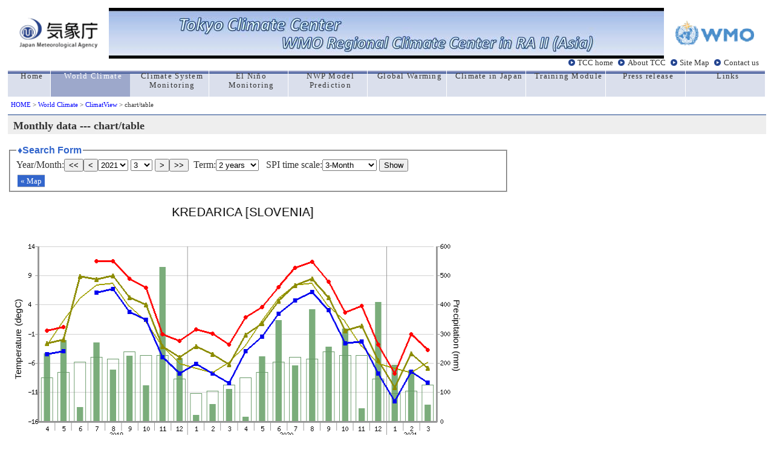

--- FILE ---
content_type: text/html; charset=UTF-8
request_url: https://ds.data.jma.go.jp/tcc/tcc/products/climate/climatview/graph_mkhtml.php?n=14008&y=2021&m=3&e=0&r=2&s=3&k=1
body_size: 19336
content:
<!DOCTYPE HTML PUBLIC "-//W3C//DTD HTML 4.01 Transitional//EN">
<HTML lang="en">
<HEAD>
 <META http-equiv="Content-Type" content="text/html; charset=ISO-8859-1">
 <META http-equiv="Content-Style-Type" content="text/css">
 <META name="auther" content="Climate Prediction Division / Japan Meteorological Agency">
 <META name="description" content="Tokyo Climate Center Home Page">
 <META name="keywords" content="climate monitoring,climate prediction,seasonal outlook,global warming,Japan Meteorological Agency,Climate Predicition Division,CPD/JMA">
 <TITLE>ClimatView / World Climate / TCC</TITLE>
<link rel="stylesheet" type="text/css" href="main.css">
<link href="//ds.data.jma.go.jp/gmd/tcc/tcc/include/style_TCC.css" rel="stylesheet" type="text/css">
<script type="text/javascript">
<!--
function obj1(n,e,k,s,r,d,y,m){
  document.menu.y.options[document.menu.y.selectedIndex].value=y;
  document.menu.m.options[document.menu.m.selectedIndex].value=m;
  obj9(n,e,k,s,r,d);
}

function obj9(n,e,k,s,r,d){
 var stn=parseInt(n);
 var scale=parseInt(s);
 var reg=parseInt(r);
 var mapkind=parseInt(k);

  var term=document.menu.p.options[document.menu.p.selectedIndex].value;
  var y=document.menu.y.options[document.menu.y.selectedIndex].value;
  var m=document.menu.m.options[document.menu.m.selectedIndex].value;
  var droughtperiod=document.menu.d.options[document.menu.d.selectedIndex].value;

 location.href ='graph_mkhtml.php?&n=' + stn + '&p=' + term + '&s=' +  scale + '&r=' +  reg  + '&y=' + y + '&m=' + m + '&e=' + e + '&k=' + mapkind + '&d=' + droughtperiod;
}

function obj7(k,r,s,e,y,m,lat,lon,ymapscale,xmapscale) {
 var height=(document.body.clientHeight|| document.documentElement.clientHeight);
 var width=(document.body.clientWidth||document.documentElement.clientWidth);
 var scale=parseInt(s);
 var reg=parseInt(r);
 var ymapscale;
 var xmapscale;

 var mapkind=parseInt(k);
 
 lat=(lat-90)*(-1)*ymapscale*scale;
 if(lon<0){lon=lon+360;}
 lon=lon+30;
 if(lon>=360){lon=lon-360;}
 lon=lon*xmapscale*scale;
 height=height*0.81;
 width=width*0.665;
 var top=lat-(height/2.1);
 var left=lon-(width/2.1);

 if(e<=8){
   d=0;
 }else if(e==9){
   d=1;
 }else if(e==10){
   d=2;}

 //var url ='<a class="menu" href="frame.php?s=' + scale + '&y=' + y + '&m=' + m + '&e=' + e + '&t=' + top + '&l=' + left + '">&laquo;&nbspマップ表示</a>' ;
 var url ='<a class="menu" href="frame.php?s=' + scale + '&r=' + reg + '&d=' + d +'&y=' + y + '&m=' + m + '&e=' + e + '&t=' + top + '&l=' + left + '&k=' + mapkind + '">&laquo;&nbspMap</a>' ;
 return(url);
}
// -->
</script>

 
<style type="text/css"> 
<!--
  fieldset {
   padding:5px 10px;
   width:800px;
  }
 
  .clear {
   border-style:none;
   background-color:transparent;
   padding:0.6em 2em;
  }
  #center {
   text-align:center;
  }
  #info {
   background-color:#f0fcff;
   border-style:solid;
   border-width:2px;
   border-color:#a0c0fa;
   margin-top:5px;
   margin-bottom:5px;
   padding:5px;
   width:600px;
 
  }
  embed {
   margin-bottom:0em;
  }
 
-->
</style>
</head>
 
<body>
<!-- global menu -->
<!-- global menu -->
<table border="0" cellspacing="0" cellpadding="0" width="100%" height="60">
  <td>
     <table cellspacing="0" cellpadding="0" width="100%">
        <tr>
         <td rowspan="2" align="center" valign="middle"><a href="//www.jma.go.jp/jma/indexe.html" title="jma_home"><img src="//ds.data.jma.go.jp/gmd/tcc/tcc/images/jma_logo.gif" width="130" alt="jma_logo"></a></td>
         <td align="center" style="background-image:url('//ds.data.jma.go.jp/gmd/tcc/tcc/images/back_blue2.jpg')"><img src="//ds.data.jma.go.jp/gmd/tcc/tcc/images/front_blue2.jpg" border="0" alt="Welcome to TCC" style="filter: chroma(color=#ffffff)"></td><td align="left" valign="top" style="background-image:url('//ds.data.jma.go.jp/gmd/tcc/tcc/images/back_blue2.jpg')"></td>
         <td rowspan="2" align="center" valign="middle"><a href="//www.wmo.int/pages/index_en.html" title="wmo_home"><img src="//ds.data.jma.go.jp/gmd/tcc/tcc/images/wmo_logo.gif" width="130" alt="wmo_logo"></a></td>	
        </tr>
     </table>
  </td>
  	
  <tr>
 
   <td width="100%" height="20" align="right">
    <div id="head2">
     <a href="//ds.data.jma.go.jp/gmd/tcc/tcc/index.html">TCC home</a>
     <a href="//ds.data.jma.go.jp/gmd/tcc/tcc/about/about.html">About TCC</a>
     <a href="//ds.data.jma.go.jp/gmd/tcc/tcc/sitemap.html">Site Map</a>
     <a href="//ds.data.jma.go.jp/gmd/tcc/tcc/contact.html">Contact us</a>
    </div>
 
   </td>
  </tr>
 </table>
 
 <table border="0" cellspacing="0" cellpadding="0" width="100%" id="global">
  <tr>
    <td class="side" width="70"><a href="//ds.data.jma.go.jp/gmd/tcc/tcc/index.html"><div>Home</div></a></td>
   <td class="here"><a href="//ds.data.jma.go.jp/gmd/tcc/tcc/products/climate/index.html"><div class="white">World Climate</div></a></td>
   <td class="side"><a href="//ds.data.jma.go.jp/gmd/tcc/tcc/products/clisys/index.html"><div>Climate System Monitoring</div></a></td>
   <td class="side"><a href="//ds.data.jma.go.jp/gmd/tcc/tcc/products/elnino/index.html"><div>El Ni&ntilde;o Monitoring</div></a></td>
   <td class="side"><a href="//ds.data.jma.go.jp/gmd/tcc/tcc/products/model/index.html"><div>NWP Model Prediction</div></a></td>
   <td class="side"><a href="//ds.data.jma.go.jp/gmd/tcc/tcc/products/gwp/gwp.html"><div>Global Warming</div></a></td>
   <td class="side"><a href="//ds.data.jma.go.jp/gmd/tcc/tcc/products/japan/index.html"><div>Climate in Japan</div></a></td>
   <td class="side"><a href="//ds.data.jma.go.jp/gmd/tcc/tcc/library/index.html"><div>Training Module</div></a></td>
   <td class="side"><a href="//ds.data.jma.go.jp/gmd/tcc/tcc/news/index.html"><div>Press release</div></a></td>
   <td class="side"><a href="//ds.data.jma.go.jp/gmd/tcc/tcc/links.html"><div>Links</div></a></td>
 
  </tr>
 </table>
 
 <a name="top"></a>
 <div id="pan"><a href="//ds.data.jma.go.jp/gmd/tcc/tcc/index.html">HOME</a> &gt; 
 <a href="//ds.data.jma.go.jp/gmd/tcc/tcc/products/climate/">World Climate</a> &gt;
 <a href="./frame.php"> ClimatView</a> &gt;
chart/table
</div>

<!-- //global menu -->
<h1 class="index1">Monthly data --- chart/table</h1>
<form name="menu" method="post" action="graph_mkhtml.php" style="margin:0 0 5px 0;"><fieldset><legend>&diams;Search Form</legend>
<div>
Year/Month:<button type="button" onclick="obj1(14008,0,1,3,2,0,2020,3)">&lt;&lt;</button><button type="button" onclick="obj1(14008,0,1,3,2,0,2021,2)">&lt;</button><select name="y">
<option value="2025" >2025</option>
<option value="2024" >2024</option>
<option value="2023" >2023</option>
<option value="2022" >2022</option>
<option value="2021"  selected>2021</option>
<option value="2020" >2020</option>
<option value="2019" >2019</option>
<option value="2018" >2018</option>
<option value="2017" >2017</option>
<option value="2016" >2016</option>
<option value="2015" >2015</option>
<option value="2014" >2014</option>
<option value="2013" >2013</option>
<option value="2012" >2012</option>
<option value="2011" >2011</option>
<option value="2010" >2010</option>
<option value="2009" >2009</option>
<option value="2008" >2008</option>
<option value="2007" >2007</option>
<option value="2006" >2006</option>
<option value="2005" >2005</option>
<option value="2004" >2004</option>
<option value="2003" >2003</option>
<option value="2002" >2002</option>
<option value="2001" >2001</option>
<option value="2000" >2000</option>
<option value="1999" >1999</option>
<option value="1998" >1998</option>
<option value="1997" >1997</option>
<option value="1996" >1996</option>
<option value="1995" >1995</option>
<option value="1994" >1994</option>
<option value="1993" >1993</option>
<option value="1992" >1992</option>
<option value="1991" >1991</option>
<option value="1990" >1990</option>
<option value="1989" >1989</option>
<option value="1988" >1988</option>
<option value="1987" >1987</option>
<option value="1986" >1986</option>
<option value="1985" >1985</option>
<option value="1984" >1984</option>
<option value="1983" >1983</option>
<option value="1982" >1982</option>
</select>
<select name="m">
<option value="1" >1</option>
<option value="2" >2</option>
<option value="3"  selected>3</option>
<option value="4" >4</option>
<option value="5" >5</option>
<option value="6" >6</option>
<option value="7" >7</option>
<option value="8" >8</option>
<option value="9" >9</option>
<option value="10" >10</option>
<option value="11" >11</option>
<option value="12" >12</option>
</select>
<button type="button" onclick="obj1(14008,0,1,3,2,0,2021,4)">&gt;</button><button type="button" onclick="obj1(14008,0,1,3,2,0,2022,3)">&gt;&gt;</button>&nbsp;&nbsp;Term:<select name="p"><option value="12">1 years</option>
<option value="24" selected>2 years</option>
<option value="60">5 years</option>
<option value="999">all years</option>
</select>
&nbsp;&nbsp;SPI time scale:<select name="d"><option value="0" selected>3-Month</option>
<option value="1">6-Month</option>
<option value="2">12-Month</option>
<option value="3">ALL display</option>
</select>
<input type="hidden" name="n" value="14008">
<button type="button" onclick="obj9(14008,0,1,3,2,0);">Show</button><div class="menubar"><script type="text/javascript">
<!--
document.write(obj7(1,2,3,0,2021,3,46.370000,13.850000,2.777000,2.777000));
 //-->
</script>
</fieldset></form>
<table><tr><tr>
<td align="center">
<img src="graph_mkimg.php?n=14008&y=2021&m=3&p=24&d=0" width="800" height="590" alt="graph">
</td></tr>
<tr><td align="center">
</table>
<div id="info"> KREDARICA -SLOVENIA&nbsp;&nbsp;<br>
Lat.: 46.37 &deg;N / Lon.: 13.85&deg;E&nbsp;&nbsp; Height: 2514(m)</div>
<table><tr>
<td><a href="./download.php?n=14008&ys=2019&ms=4&ye=2021&me=3"><img src="./img/download_en.png" width="131" height="45" align="button" alt="downlod file"></a></td><td align="middle">----download in csv file </td>
</tr></table>
<table class="list">
<tr>
 <th class="list" rowspan="2">Year/Month</th>
 <th class="list" colspan="4">Observation</th>
 <th class="list" colspan="2">Normal</th>
 <th class="list" colspan="3">SPI</th>
</tr><tr class="list">
 <th class="list">Mean Temp.<br />[degC]</th>
 <th class="list">Max. Temp.<br />(Monthly Mean)<br>[degC]</th>
 <th class="list">Min. Temp.<br />(Monthly Mean)<br>[degC]</th>
 <th class="list">Precip.<br />[mm]</th>
 <th class="list">Mean Temp.<br />[degC]</th>
 <th class="list">Precip.<br />[mm]</th>
 <th class="list">3-Month<br /></th>
 <th class="list">6-Month<br /></th>
 <th class="list">12-Month<br /></th>
</tr>
 <tr class="c">
  <th class="list" style="padding-top:0;padding-bottom:0;">
  2019-04</th>
  <td class="list">-2.6</td>
  <td class="list">-0.4</td>
  <td class="list">-4.5</td>
  <td class="list">232</td>
  <td class="list">-3.0</td>
  <td class="list">149.9</td>
  <td class="list" ></td>
  <td class="list" ></td>
  <td class="list" ></td>
 </tr> 
 <tr>
  <th class="list" style="padding-top:0;padding-bottom:0;">
  2019-05</th>
  <td class="list">-2.0</td>
  <td class="list">0.2</td>
  <td class="list">-3.9</td>
  <td class="list">278</td>
  <td class="list">1.2</td>
  <td class="list">167.8</td>
  <td class="list" ></td>
  <td class="list" ></td>
  <td class="list" ></td>
 </tr> 
 <tr class="c">
  <th class="list" style="padding-top:0;padding-bottom:0;">
  2019-06</th>
  <td class="list">8.9</td>
  <td class="list"></td>
  <td class="list"></td>
  <td class="list">48</td>
  <td class="list">5.1</td>
  <td class="list">203.9</td>
  <td class="list" ></td>
  <td class="list" ></td>
  <td class="list" ></td>
 </tr> 
 <tr>
  <th class="list" style="padding-top:0;padding-bottom:0;">
  2019-07</th>
  <td class="list">8.4</td>
  <td class="list">11.5</td>
  <td class="list">6.1</td>
  <td class="list">269</td>
  <td class="list">7.3</td>
  <td class="list">219.7</td>
  <td class="list" ></td>
  <td class="list" ></td>
  <td class="list" ></td>
 </tr> 
 <tr class="c">
  <th class="list" style="padding-top:0;padding-bottom:0;">
  2019-08</th>
  <td class="list">9.0</td>
  <td class="list">11.5</td>
  <td class="list">6.7</td>
  <td class="list">176</td>
  <td class="list">7.6</td>
  <td class="list">214.7</td>
  <td class="list" ></td>
  <td class="list" ></td>
  <td class="list" ></td>
 </tr> 
 <tr>
  <th class="list" style="padding-top:0;padding-bottom:0;">
  2019-09</th>
  <td class="list">5.3</td>
  <td class="list">8.5</td>
  <td class="list">2.8</td>
  <td class="list">225</td>
  <td class="list">3.7</td>
  <td class="list">239.6</td>
  <td class="list" ></td>
  <td class="list" ></td>
  <td class="list" ></td>
 </tr> 
 <tr class="c">
  <th class="list" style="padding-top:0;padding-bottom:0;">
  2019-10</th>
  <td class="list">4.0</td>
  <td class="list">6.9</td>
  <td class="list">1.4</td>
  <td class="list">124</td>
  <td class="list">1.1</td>
  <td class="list">226.8</td>
  <td class="list" ></td>
  <td class="list" ></td>
  <td class="list" ></td>
 </tr> 
 <tr>
  <th class="list" style="padding-top:0;padding-bottom:0;">
  2019-11</th>
  <td class="list">-3.1</td>
  <td class="list">-1.1</td>
  <td class="list">-5.0</td>
  <td class="list">529</td>
  <td class="list">-3.1</td>
  <td class="list">227.5</td>
  <td class="list" ></td>
  <td class="list" ></td>
  <td class="list" ></td>
 </tr> 
 <tr class="c">
  <th class="list" style="padding-top:0;padding-bottom:0;">
  2019-12</th>
  <td class="list">-5.0</td>
  <td class="list">-2.2</td>
  <td class="list">-7.8</td>
  <td class="list">216</td>
  <td class="list">-6.1</td>
  <td class="list">145.2</td>
  <td class="list" ></td>
  <td class="list" ></td>
  <td class="list" ></td>
 </tr> 
 <tr>
  <th class="list" style="padding-top:0;padding-bottom:0;">
  2020-01</th>
  <td class="list">-3.1</td>
  <td class="list">-0.2</td>
  <td class="list">-6.1</td>
  <td class="list">22</td>
  <td class="list">-6.9</td>
  <td class="list">95.9</td>
  <td class="list" ></td>
  <td class="list" ></td>
  <td class="list" ></td>
 </tr> 
 <tr class="c">
  <th class="list" style="padding-top:0;padding-bottom:0;">
  2020-02</th>
  <td class="list">-4.5</td>
  <td class="list">-0.9</td>
  <td class="list">-7.8</td>
  <td class="list">59</td>
  <td class="list">-7.7</td>
  <td class="list">105.3</td>
  <td class="list" ></td>
  <td class="list" ></td>
  <td class="list" ></td>
 </tr> 
 <tr>
  <th class="list" style="padding-top:0;padding-bottom:0;">
  2020-03</th>
  <td class="list">-6.2</td>
  <td class="list">-2.8</td>
  <td class="list">-9.4</td>
  <td class="list">110</td>
  <td class="list">-5.9</td>
  <td class="list">125.9</td>
  <td class="list" ></td>
  <td class="list" ></td>
  <td class="list" ></td>
 </tr> 
 <tr class="c">
  <th class="list" style="padding-top:0;padding-bottom:0;">
  2020-04</th>
  <td class="list">-1.2</td>
  <td class="list">1.8</td>
  <td class="list">-3.9</td>
  <td class="list">16</td>
  <td class="list">-3.0</td>
  <td class="list">149.9</td>
  <td class="list" ></td>
  <td class="list" ></td>
  <td class="list" ></td>
 </tr> 
 <tr>
  <th class="list" style="padding-top:0;padding-bottom:0;">
  2020-05</th>
  <td class="list">0.8</td>
  <td class="list">3.6</td>
  <td class="list">-1.5</td>
  <td class="list">223</td>
  <td class="list">1.2</td>
  <td class="list">167.8</td>
  <td class="list" ></td>
  <td class="list" ></td>
  <td class="list" ></td>
 </tr> 
 <tr class="c">
  <th class="list" style="padding-top:0;padding-bottom:0;">
  2020-06</th>
  <td class="list">4.6</td>
  <td class="list">7.0</td>
  <td class="list">2.5</td>
  <td class="list">346</td>
  <td class="list">5.1</td>
  <td class="list">203.9</td>
  <td class="list" ></td>
  <td class="list" ></td>
  <td class="list" ></td>
 </tr> 
 <tr>
  <th class="list" style="padding-top:0;padding-bottom:0;">
  2020-07</th>
  <td class="list">7.3</td>
  <td class="list">10.3</td>
  <td class="list">4.7</td>
  <td class="list">191</td>
  <td class="list">7.3</td>
  <td class="list">219.7</td>
  <td class="list" ></td>
  <td class="list" ></td>
  <td class="list" ></td>
 </tr> 
 <tr class="c">
  <th class="list" style="padding-top:0;padding-bottom:0;">
  2020-08</th>
  <td class="list">8.5</td>
  <td class="list">11.4</td>
  <td class="list">6.2</td>
  <td class="list">383</td>
  <td class="list">7.6</td>
  <td class="list">214.7</td>
  <td class="list" ></td>
  <td class="list" ></td>
  <td class="list" ></td>
 </tr> 
 <tr>
  <th class="list" style="padding-top:0;padding-bottom:0;">
  2020-09</th>
  <td class="list">5.3</td>
  <td class="list">7.9</td>
  <td class="list">3.1</td>
  <td class="list">255</td>
  <td class="list">3.7</td>
  <td class="list">239.6</td>
  <td class="list" ></td>
  <td class="list" ></td>
  <td class="list" ></td>
 </tr> 
 <tr class="c">
  <th class="list" style="padding-top:0;padding-bottom:0;">
  2020-10</th>
  <td class="list">-0.4</td>
  <td class="list">2.7</td>
  <td class="list">-2.6</td>
  <td class="list">317</td>
  <td class="list">1.1</td>
  <td class="list">226.8</td>
  <td class="list" ></td>
  <td class="list" ></td>
  <td class="list" ></td>
 </tr> 
 <tr>
  <th class="list" style="padding-top:0;padding-bottom:0;">
  2020-11</th>
  <td class="list">0.4</td>
  <td class="list">3.8</td>
  <td class="list">-2.3</td>
  <td class="list">45</td>
  <td class="list">-3.1</td>
  <td class="list">227.5</td>
  <td class="list" ></td>
  <td class="list" ></td>
  <td class="list" ></td>
 </tr> 
 <tr class="c">
  <th class="list" style="padding-top:0;padding-bottom:0;">
  2020-12</th>
  <td class="list">-5.5</td>
  <td class="list">-2.8</td>
  <td class="list">-7.8</td>
  <td class="list">409</td>
  <td class="list">-6.1</td>
  <td class="list">145.2</td>
  <td class="list" ></td>
  <td class="list" ></td>
  <td class="list" ></td>
 </tr> 
 <tr>
  <th class="list" style="padding-top:0;padding-bottom:0;">
  2021-01</th>
  <td class="list">-10.2</td>
  <td class="list">-7.8</td>
  <td class="list">-12.5</td>
  <td class="list">193</td>
  <td class="list">-6.9</td>
  <td class="list">95.9</td>
  <td class="list" ></td>
  <td class="list" ></td>
  <td class="list" ></td>
 </tr> 
 <tr class="c">
  <th class="list" style="padding-top:0;padding-bottom:0;">
  2021-02</th>
  <td class="list">-4.4</td>
  <td class="list">-1.1</td>
  <td class="list">-7.5</td>
  <td class="list">174</td>
  <td class="list">-7.7</td>
  <td class="list">105.3</td>
  <td class="list" ></td>
  <td class="list" ></td>
  <td class="list" ></td>
 </tr> 
 <tr>
  <th class="list" style="padding-top:0;padding-bottom:0;">
  2021-03</th>
  <td class="list">-6.8</td>
  <td class="list">-3.7</td>
  <td class="list">-9.3</td>
  <td class="list">57</td>
  <td class="list">-5.9</td>
  <td class="list">125.9</td>
  <td class="list" ></td>
  <td class="list" ></td>
  <td class="list" ></td>
 </tr> 
</table>
<p><div class="t">
Note) Background colors of the Standardized Precipitation Indices (SPIs) cell in the table are changed in accordance with the degree of dryness only when the values become below -1.0. It is noted that the SPI value with -9999 (9999) will be displayed in the case of extreme low (high) precipitations where occurrence frequencies of such event are significantly small during a certain period. "Occurrence frequencies are significantly small" means cumulative probability equals zero (one) or is very close to zero (one).
</div></p>

 
 <hr>
 <div align="right" class="t">
  Tokyo Climate Center, Climate Prediction Division.<BR>

  Copyright(C) 2002. Japan Meteorological Agency. 
  - <a href="//www.jma.go.jp/jma/en/copyright.html">Legal Notice</a> -<BR>
 </div>

 
</body>
</html>
